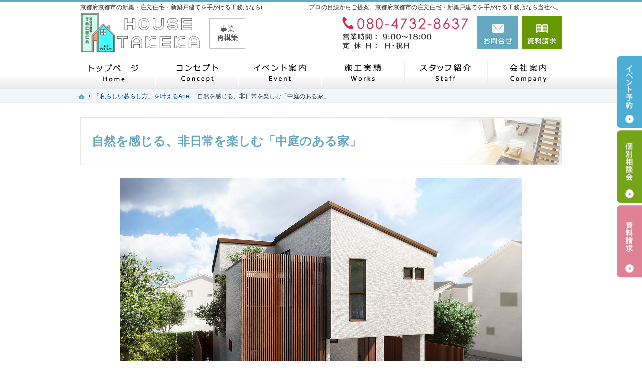

--- FILE ---
content_type: text/html
request_url: https://www.house-takeka.com/arie1/garden/
body_size: 23104
content:
<!DOCTYPE html><html lang="ja" id="n"><head><meta charset="UTF-8" />
<title>自然を感じる、非日常を楽しむ「中庭のある家」｜京都府京都市の注文住宅・新築戸建てなら工務店の(株)ハウスタケカ</title>
<meta name="description" content="自然を感じる、非日常を楽しむ「中庭のある家」&laquo;京都府京都市で注文住宅や新築をお考えの方はハウスタケカにお任せ下さい。長年の経験と豊富な実績でお客様の夢を形にいたします。お問合せはメールフォームより24時間受付中！無理な営業は一切ございませんので安心してお問合せください。" />
<meta name="keywords" content="京都府京都市,工務店,注文住宅,新築" />
<meta name="format-detection" content="telephone=no" /><meta name="viewport" content="width=device-width,initial-scale=1" />
<meta property="og:type" content="article" />
<meta property="og:title" content="自然を感じる、非日常を楽しむ「中庭のある家」：「私らしい暮らし方」を叶えるArie" />
<meta property="og:description" content="自然を感じる、非日常を楽しむ「中庭のある家」：「私らしい暮らし方」を叶えるArie&laquo;京都府京都市で注文住宅や新築をお考えの方はハウスタケカにお任せ下さい。長年の経験と豊富な実績でお客様の夢を形にいたします。お問合せはメールフォームより24時間受付中！無理な営業は一切ございませんので安心してお問合せください。" />
<meta property="og:url" content="https://www.house-takeka.com/arie1/garden/" />
<meta property="og:image" content="https://www.house-takeka.com/images/og.png" />
<meta property="og:locale" content="ja_JP" />
<meta property="og:site_name" content="ハウスタケカ" />
<meta name="twitter:card" content="summary" />
<link rel="stylesheet" href="https://www.house-takeka.com/style.css" /><link rel="stylesheet" href="https://www.house-takeka.com/print.css" media="print" />
<script src="https://www.house-takeka.com/js/jquery.js"></script><script src="https://www.house-takeka.com/js/shared.js"></script>
<script type="text/javascript" src="/js/fancybox/fancybox.js"></script>
<link rel="stylesheet" type="text/css" href="/js/fancybox/fancybox.css" media="screen" />
<!-- Google tag (gtag.js) -->
<script async src="https://www.googletagmanager.com/gtag/js?id=G-W5PRGM3VJL"></script>
<script>
  window.dataLayer = window.dataLayer || [];
  function gtag(){dataLayer.push(arguments);}
  gtag('js', new Date());

  gtag('config', 'G-W5PRGM3VJL');
</script>
</head>
<body id="c-garden" class="p-category p-arie1 column1">
<div id="top" class="wrap">
<header id="header" role="banner">
<h1>自然を感じる、非日常を楽しむ「中庭のある家」</h1>
<p>プロの目線からご提案。京都府京都市の注文住宅・新築戸建てを手がける工務店なら当社へ。</p>
<h2>京都府京都市の新築・注文住宅・新築戸建てを手がける工務店なら(株)ハウスタケカ</h2>
<p><a href="https://www.house-takeka.com/" rel="home"><img src="https://www.house-takeka.com/header_logo.png" alt="ハウスタケカ｜京都府京都市の新築・注文住宅・新築戸建てを手がける工務店" /></a></p>
</header>
<div id="main" role="main">
<article id="a-garden">
<h3 class="nt"><a href="https://www.house-takeka.com/arie1/garden/garden.html">自然を感じる、非日常を楽しむ「中庭のある家」</a></h3>
<div class="content">
<p><img src="/images/arie/arie01-1.jpg" alt="中庭のある家" class="center" /></p>

<p class="t-l-c">明るさと開放感に、そして自然を楽しむことができる中庭。<br />
家族の憩いの場や子どもの遊び場として多目的に活用できます。</p>

<p class="t-l-c">建物がコの字型に配置されているため、どの居室にも複数の窓を設けることが可能になりました。<br />
家中どこにいてもたくさんの光とすがすがしい風が届きます。</p>

<p class="t-l-c">中庭にはリビング以外にも多くの場所が接しているため、<br />ホールや階段、寝室などにも光と風がまんべんなく届けられます。</p>

<p><br />
<span class="fs-4 topttl-arie2 b t-c mb20" data-en="Feature">暮らしを豊かにする3つの特徴</span></p>

<div class="boxwrap-arie2">
<div class="box-img-arie2"><img src="/images/arie/arie01-4.png" alt="「アウトドアをプライベートに」おうち時間を特別にする住まい" /></div>
<div class="box-txt-arie2">
<p><span class="fs-4 b int-ttl-arie2" title="01">「アウトドアをプライベートに」<span class="dib">おうち時間を特別にする住まい</span></span></p>
<p>中庭やリビングとつながるルーフバルコニーは、プライベートな屋外空間として自由に、多目的に使えるのが魅力。外出しなくても気軽にアウトドア気分を味わうことができます。</p>
</div></div>

<div class="boxwrap-arie2 flex-reverse">
<div class="box-img-arie2"><img src="/images/arie/arie01-2.jpg" alt="外と内との仕切りがゆるやかな、自然を取り込んだ開放的空間デザイン" /></div>
<div class="box-txt-arie2">
<p><span class="fs-4 b int-ttl-arie2" title="02">外と内との仕切りがゆるやかな、<span class="dib">自然を取り込んだ開放的空間デザイン</span></span></p>
<p>中庭、ルーフバルコニー、勾配天井、高窓が光を取り込み、2階のLDKに明るさと開放感をもたらします。</p>
<p>中庭を中心に建物をコの字型に配置しているため、 LDKをはじめ、1階2階の各居室から中庭を眺めることができます。</p>
</div></div>

<div class="boxwrap-arie2">
<div class="box-img-arie2"><img src="/images/arie/arie01-3.png" alt="中庭のある家　図面" /></div>
<div class="box-txt-arie2">
<p><span class="fs-4 b int-ttl-arie2" title="03">コの字型の建物に囲まれた<span class="dib">多目的に活用できる中庭</span></span></p>
<p>中庭では季節の花や緑を楽しむことができるほか、家族の憩いの場や子どもの遊び場として活用することができます。</p>
<p>リビングをはじめ、ホール、階段、各居室など多くの部屋が中庭に面していることから、家全体に開放感が生まれます。</p>
<p>コの字型の建物は光や風を取り込みやすく、より快適な空間を実現します。</p>
</div></div>

<p><span class="fs-4 topttl-arie2 b t-c" data-en="Good Point">中庭のある家ならではの良さ</span></p>

<ul class="typebox3 flex-in-column limb10"><li class="linebox-arie2">
<p class="fs-3 b">プライバシーを守る<span class="dib">広いルーフバルコニー</span></p>
<p class="t-l">プライバシーが確保された広いルーフバルコニーはセカンドリビングとしても活用可能です。<br />
また、2階のLDKとつながっていることから、室内に光や風が流れ込み、自然と一体化した心地よい空間をつくります。</p>
<p class="t-l">LDKには奥行きと開放感が生まれ、いつもの食卓も特別な風景に変えてくれます。</p>
</li><li class="linebox-arie2">
<p class="fs-3 b">随所に取り入れた<span class="dib">明るさと開放感をもたらす工夫</span></p>
<p class="t-l">リビングは高窓と中庭からの採光により明るさが確保される上、勾配天井が空間に広がりを持たせてくれます。</p>
<p class="t-l">LDKにはシースルー階段を採用することで、暗くなりがちな玄関やホールにも中庭からの光を十分に取り込むことができます。</p>
</li><li class="linebox-arie2">
<p class="fs-3 b">デザインは北欧風<span class="dib">ナチュラルテイスト</span></p>
<p class="t-l">外観、内観ともに自然な木色とホワイトを基調とし、北欧モダンデザインの第一人者である、建築家アルヴァ・アアルト（フィンランド）の考えるデザインに、日本人が好む"ナチュラルさ"を融合。</p>
<p class="t-l">オーガニックや素材の質感を大切にしたインテリア と馴染みます。</p>
</li></ul>

<p><br />
<span class="fs-4 topttl-arie2 b t-c" data-en="It is fun!!">シーズンごとに楽しい<span class="dib">素敵な中庭</span></span></p>

<div class="boxwrap-arie2">
<div class="box-img-arie2"><img src="/images/arie/arie01-6.png" alt="庭に植えたモミの木はイルミネーションツリーに大変身" /></div>
<div class="box-txt-arie2 bg-arie2">
<p><span class="fs-4 b">庭に植えたモミの木は<span class="dib">イルミネーションツリーに大変身</span></span></p>
<p>毎月12月には家族みんなでクリスマスの飾り付けをするのが恒例行事に！玄関のリースは奥様の手作りで、部屋のオーナメントは子どもたち、家を建てるときに「クリスマスツリーにしたいね」と庭に植えたモミの木のイルミネーションはご主人の担当です。</p>
<p>白と青の幻想的な光でキレイに仕上げたり、オレンジの光をたくさん使ってあたたかみのある光で包むのも良いですよね。</p>
<p>家族で点灯式をやってみると、室内のクリスマスツリーでは味わえない迫力を感じることができます。子どもたちはきっと大喜びで目をキラキラさせながらずっと眺めていることでしょう。</p>
</div></div>

<div class="boxwrap-arie2 flex-reverse">
<div class="box-img-arie2"><img src="/images/arie/arie01-7.png" alt="安心安全の家庭菜園で子供に食育を！" /></div>
<div class="box-txt-arie2 bg-arie2">
<p><span class="fs-4 b">安心安全の家庭菜園で<span class="dib">子供に食育を！</span></span></p>
<p>アパート暮らしの時にはベランダにプランターを並べる程度になってしまうかと思いますが、庭ができてからは花だけではなく、ナスやピーマン、ミニトマトなどのちょっとした家庭菜園を始めても良いでしょう。</p>
<p>子どもは家庭菜園をすることで、嫌いになりがちなものも食べてくれると言います。植物が育っていく様子に楽しみを覚えて、毎日お手伝いをしてくれることでしょう。</p>
<p>実がなったときには感動し、世話をした野菜が食卓に並ぶと目をキラキラさせながら「これは僕が育てたトマトだよ！」っと自慢しながら残さず食べるでしょう。</p>
</div></div>

<div class="boxwrap-arie2">
<div class="box-img-arie2"><img src="/images/arie/arie01-8.png" alt="休日のお気に入り" /></div>
<div class="box-txt-arie2 bg-arie2">
<p><span class="fs-4 b">休日のお気に入り</span></p>
<p>天気がいい休日はルーフバルコニーでランチをしてみるのはいかがでしょか？青空の下で食べるご飯は、家にいながらちょっとしたアウトドア気分を楽しむことができます。木製のテーブルと椅子を並べて、夏はパラソルを立てるとさらにいい雰囲気になります。</p>
<p>ルーフバルコニーはLDKとつながっているため、作った料理をすぐに運ぶことができ、めんどくささを感じません。コの字の家は外からの視線を遮るため、周りを気にせずゆったりと過ごすことができます。</p>
<p>食事の後はリビングで本を読んでくつろいだり、外で自然を感じながらお茶をしたりと、長い時間ゆっくりと過ごすことができます。夜はライトアップさせた中庭を見ながらお酒でも飲んでいると、セレブな気分を楽しむことができます。友達を呼んでホームパーティーをしてみても良いでしょう。</p>
</div></div>

<div class="boxwrap-arie2 flex-reverse">
<div class="box-img-arie2"><img src="/images/arie/arie01-9.png" alt="中庭で楽しめるミニキャンプ" /></div>
<div class="box-txt-arie2 bg-arie2">
<p><span class="fs-4 b">中庭で楽しめる<span class="dib">ミニキャンプ</span></span></p>
<p>色々な理由からお出かけができない時期ってありますよね。そんな中におうちでもキャンプができるとしたらいかがですか？</p>
<p>休みの日、朝から子どもたちと一緒にテントやテーブルを広げるパパと、ご飯の支度を進めるママ。キャンプの定番ご飯といえばバーベキューやカレー、ピサにホットサンドと簡単なものが多く子どもたちと一緒に作ることができます。</p>
<p>キャンプを通して色々なことが身について、たくましく成長するでしょう。何から何までお手伝いをした子どもたちはきっと誇らしげな表情になっているでしょう。家族の大切な時間として休日のキャンプが毎年の楽しみになること間違いなしです。</p>
</div></div>

<p><span class="fs-4 topttl-arie2 b t-c" data-en="Floor plan">「中庭のある家」<span class="dib">フロアプラン</span></span></p>

<ul class="typebox2">
<li><p class="h5">メインプラン</p>
<p><a href="/images/arie/arie01-10.png" class="fancybox" data-fancybox-group="group"><img src="/images/arie/arie01-10.png" alt="中庭のある家"></a></p>
<table class="plan">
<tr><th class="w30">施工床面積</th><td>123.57&#13217;(37.38坪)</td></tr>
<tr><th>延べ床面積</th><td>102.47&#13217;(31.00坪)</td></tr>
<tr><th>1F床面積</th><td>49.68&#13217;</td></tr>
<tr><th>2F床面積</th><td>52.79&#13217;</td></tr></table>
<p class="fs-1 t-r">※申請上の面積とは異なる場合があります</p>
</li>
<li><p class="h5">PLAN-B</p>
<p><a href="/images/arie/arie01-11.png" class="fancybox" data-fancybox-group="group"><img src="/images/arie/arie01-11.png" alt="中庭のある家"></a></p>
<table class="plan">
<tr><th class="w30">施工床面積</th><td>113.42&#13217;(34.31坪)</td></tr>
<tr><th>延べ床面積</th><td>105.98&#13217;(32.06坪)</td></tr>
<tr><th>1F床面積</th><td>55.06&#13217;</td></tr>
<tr><th>2F床面積</th><td>50.92&#13217;</td></tr></table>
<p class="fs-1 t-r">※申請上の面積とは異なる場合があります</p></li>
<li><p class="h5">PLAN-C</p>
<p><a href="/images/arie/arie01-12.png" class="fancybox" data-fancybox-group="group"><img src="/images/arie/arie01-12.png" alt="中庭のある家"></a></p>
<table class="plan">
<tr><th class="w30">施工床面積</th><td>123.57&#13217;(37.38坪)</td></tr>
<tr><th>延べ床面積</th><td>102.47&#13217;(31.00坪)</td></tr>
<tr><th>1F床面積</th><td>49.68&#13217;</td></tr>
<tr><th>2F床面積</th><td>52.79&#13217;</td></tr></table>
<p class="fs-1 t-r">※申請上の面積とは異なる場合があります</p></li>
<li><p class="h5">PLAN-D</p>
<p><a href="/images/arie/arie01-13.png" class="fancybox" data-fancybox-group="group"><img src="/images/arie/arie01-13.png" alt="中庭のある家"></a></p>
<table class="plan">
<tr><th class="w30">施工床面積</th><td>110.32&#13217;(33.37坪)</td></tr>
<tr><th>延べ床面積</th><td>102.88&#13217;(31.12坪)</td></tr>
<tr><th>1F床面積</th><td>53.41&#13217;</td></tr>
<tr><th>2F床面積</th><td>49.47&#13217;</td></tr></table>
<p class="fs-1 t-r">※申請上の面積とは異なる場合があります</p></li>
</ul>

<p class="youtube"><iframe width="560" height="315" src="https://www.youtube.com/embed/u1JznXvv6sY" title="YouTube video player"></iframe></p>

<p><span class="t-c"><a href="https://arie-na.com/vr_nakaniwanoaruie/" target="_blank" rel="noopener" class="a-btn">VRはこちら</a></span></p>
</div>
</article>
<div id="contact" class="np">
<p id="contact-m"><a href="/booklet-ssl/"><img src="/images/contact.png" alt="知って得する魔法の「小冊子」限定プレゼント無料" /></a></p>
<ul id="contact-s">
<li><a href="/booklet-ssl/"><img src="/images/book.png" alt="小冊子" /></a></li>
<li><a href="/event-ssl/"><img src="/images/event.png" alt="イベント" /></a></li>
</ul>
</div>
</div><div id="mbtn"><a href="#menu" class="db_i">メニュー</a></div><aside id="side" role="complementary">
<ul id="bnr">
<li><a href="/booklet-ssl/"><img src="/images/book.png" alt="小冊子" /></a></li>
<li><a href="/event-ssl/"><img src="/images/event.png" alt="イベント" /></a></li>
</ul>
<div id="sideinfo">
<ul class="navbtn"><li><a href="tel:08047328637" class="btn-tel"><address>080-4732-8637（直通）</address><aside>営業時間9:00～18:00 定休日：日・祝日</aside></a></li><li><a href="/contact-ssl/" class="btn-contact">お問合せ</a></li><li><a href="/booklet-ssl/" class="btn-request">資料請求</a></li></ul>
</div>
<div class="wrap"><nav id="menu" role="navigation">
<ul>
<li><a href="https://www.house-takeka.com/" rel="home">ホーム</a></li>
<li><a href="https://www.house-takeka.com/arie1/" class="on">「私らしい暮らし方」を叶えるArie</a></li>
<li><a href="https://www.house-takeka.com/event-ssl/">見て納得のイベント案内！</a></li>
<li><a href="https://www.house-takeka.com/estate/">いい土地探しのコツ</a></li>
<li><a href="https://www.house-takeka.com/money/">人生を豊かにする資金計画</a></li>
<li><a href="https://www.house-takeka.com/knack/">ちょっといい家を建てたい！</a></li>
</ul><ul>
<li><a href="https://www.house-takeka.com/works/">素敵だね、施工実績</a></li>
<li><a href="https://www.house-takeka.com/professional/">自然素材派のこだわり住宅</a></li>
<li><a href="https://www.house-takeka.com/design/">充実の標準設備！</a></li>
<li><a href="https://www.house-takeka.com/buildhouse/">はじめての家づくり</a></li>
<li><a href="https://www.house-takeka.com/guard/">家族や子供を守る家</a></li>
</ul><ul>
<li><a href="https://www.house-takeka.com/maintenance/">家づくり後のお付き合い</a></li>
<li><a href="https://www.house-takeka.com/company/">会社案内</a></li>
<li><a href="https://www.house-takeka.com/passion/">家づくりへの情熱</a></li>
<li><a href="https://www.house-takeka.com/constructionstaff/">スタッフの紹介</a></li>
</ul><ul>
<li><a href="https://www.house-takeka.com/booklet-ssl/">失敗する前に読む資料！</a></li>
<li><a href="https://www.house-takeka.com/contact-ssl/">お問合せ・ご相談</a></li>
<li><a href="https://www.house-takeka.com/whatsnew/">お知らせ一覧</a></li>
<li><a href="https://www.house-takeka.com/privacy/">個人情報の取り扱い</a></li>
<li><a href="https://www.house-takeka.com/archives.html">サイトマップ</a></li>
</ul>
</nav></div>
<ul>
<li><a href="/diaryblog/" target="new"><img src="/images/bnr_blog.png" alt="社長ブログ" /></a></li>
<li><a href="https://line.me/R/ti/p/@706gdqlu?from=page&searchId=706gdqlu" target="_blank" rel="nofollow noopener"><img src="/images/line.png" alt="LINE" /></a></li>

<li><a href="https://www.instagram.com/housetakeka/" target="_blank" rel="nofollow noopener"><img src="/images/bnr_instagram.png" alt="Instagram" /></a></li>


</ul>
</aside>
</div>
<div id="nav">
<div id="hnav" class="wrap"><ul class="navbtn"><li><a href="tel:08047328637" class="btn-tel"><address>080-4732-8637（直通）</address><aside>営業時間9:00～18:00 定休日：日・祝日</aside></a></li><li><a href="/contact-ssl/" class="btn-contact">お問合せ</a></li><li><a href="/booklet-ssl/" class="btn-request">資料請求</a></li></ul></div>
<nav id="global"><ul class="wrap" itemscope itemtype="http://www.schema.org/SiteNavigationElement">
<li class="list-1"><a href="https://www.house-takeka.com/" rel="home"><span>ホーム</span></a></li>
<li class="list-2" itemprop="name"><a itemprop="url" href="https://www.house-takeka.com/professional/"><span>自然素材派のこだわり住宅</span></a></li>
<li class="list-3" itemprop="name"><a itemprop="url" href="https://www.house-takeka.com/event-ssl/"><span>見て納得のイベント案内！</span></a></li>
<li class="list-4" itemprop="name"><a itemprop="url" href="https://www.house-takeka.com/works/"><span>素敵だね、施工実績</span></a></li>
<li class="list-5" itemprop="name"><a itemprop="url" href="https://www.house-takeka.com/constructionstaff/"><span>スタッフの紹介</span></a></li>
<li class="list-6" itemprop="name"><a itemprop="url" href="https://www.house-takeka.com/company/"><span>会社案内</span></a></li>
</ul></nav>
<nav id="topicpath"><ol class="wrap">
<li><a href="https://www.house-takeka.com/" rel="home"><span>ホーム</span></a></li><li><a href="https://www.house-takeka.com/arie1/"><span>「私らしい暮らし方」を叶えるArie</span></a></li><li><span>自然を感じる、非日常を楽しむ「中庭のある家」</span></li>
</ol></nav>
</div>
<footer id="footer" role="contentinfo">
<div id="fnav"><div class="wrap">
<address id="tel">
<a href="tel:08047328637"><span>お電話でのお問合せはこちら</span><span class="tel">080-4732-8637（直通）</span></a>
</address><aside>
<span><span>営業時間</span><span class="time">9:00～18:00</span></span>
<span><span>定休日</span><span>日・祝日</span></span>
</aside><ul><li><a href="/contact-ssl/" class="btn-form a-btn">お問合せ・ご相談フォーム</a></li></ul>
</div></div>
<div id="info" class="wrap">
<a href="https://www.house-takeka.com/" rel="home"><img src="https://www.house-takeka.com/footer_banner.png" alt="夢のマイホームを実現、京都府京都市の注文住宅・新築戸建てなら工務店の(株)ハウスタケカにおまかせ下さい" /></a>
<h3> 夢のマイホームを実現、<a href="https://www.house-takeka.com/" rel="home">京都府京都市の注文住宅・新築戸建てなら工務店の(株)ハウスタケカ</a>にご相談ください。</h3>
</div>
</footer>
<ul id="snav" class="on"><li><a href="/event-ssl/" class="btn-event">イベント予約</a></li><li><a href="/contact-ssl/" class="btn-soudan">個別相談会</a></li><li><a href="/booklet-ssl/" class="btn-request">資料請求</a></li></ul>
<div id="pnav" class="on"><ul><li id="ppl"><a href="/event-ssl/" class="btn-event">イベント予約</a></li><li><a href="/contact-ssl/" class="btn-soudan">個別相談会</a></li><li id="up"><a href="#top">PageTop</a></li></ul></div><script type="application/ld+json">{"@context":"http://schema.org","@graph":[{"@type":"WebSite","url":"https://www.house-takeka.com/","name":"ハウスタケカ"},{"@type":"BreadcrumbList","itemListElement":[{"@type":"ListItem","position":1,"item":{"@id":"https://www.house-takeka.com/","name":"ハウスタケカ"}},{"@type":"ListItem","position":2,"item":{"@id":"https://www.house-takeka.com/arie1/","name":"「私らしい暮らし方」を叶えるArie"}}]}]}</script>
</body>
</html>

--- FILE ---
content_type: text/css
request_url: https://www.house-takeka.com/style.css
body_size: 3020
content:
@charset "utf-8";
@import url(css/responsive/passive/shared.css);

#mv.fade, #show>img.main{width:120%;position:relative;}
#mv.fade{left:-10%;}

/*2つ目のArieに使用*/
.topttl-arie2{position:relative;padding-top:50px;padding-bottom:20px;font-size:26px;text-align:center;font-style:italic;}
.topttl-arie2::before {content:attr(data-en);position:absolute;top:20px;left:50%;transform:translateX(-50%);color:#ffd8bc;font-size:35px;z-index:-1;}
.linebox-arie2{border:none;background-color:#fff1dc;box-shadow:1px 1px 0 #fff inset, -1px -1px 0 #fff inset;}
.limb10>li{margin-bottom:10px;}
.boxwrap-arie2{padding-top:30px;}
.box-img-arie2{margin:0 auto;text-align:center;width:80%;}
.box-img-arie2 img{width:100%;margin:0;height:100%;object-fit:cover;font-family:'object-fit:cover;'; }
.box-txt-arie2{padding:30px 5%;}
.box-txt-arie2 [lang="en"]{text-transform:uppercase;color:#083a71;}
.int-ttl-arie2{display:block;position:relative;font-weight:bold;font-family:sans-serif;border-bottom:1px solid;padding:0 0 1em;}
.int-ttl-arie2::before {content:attr(title);display:block;position:absolute;right:0;top:-0.1em;font-size:10em;color:hwb(25deg 74% 0% / 20%);line-height:1;font-family:'Arial',serif;}
.bg-arie2{background:#fff8f4;}

/*Arie・HUCKページ*/
.noteline-arie1{line-height:2;background:linear-gradient(#fff,#fff 1.9em,#000 1.9em);background-size:100% 2em;display:block;}
.noteline-arie1{background:linear-gradient(180deg, rgba(0,0,0,0) 0%, rgba(0,0,0,0) 97.5%, #000 97.5%, #000 100%);background-size:100% 2em;}
.sideline-arie1 {position: relative;padding: 0 65px;text-align: center;}
.sideline-arie1:before {position: absolute;top: calc(50% - 1px);left: 0;width: 100%;height: 2px;content: '';background: #000;}
.sideline-arie1 span {position: relative;padding: 0 1em;background: #fff;font-size:1.3em;}
.as-c{align-self:center;}
[class*="typebox"].t-l>li{text-align:left;}
.linebox-arie1{background:#fff;border:solid 1px #000;}
[class*="line-"]{border-bottom:none;}
.fs-075em{font-size:.75em;}.fs-08125em{font-size:.8125em;}.fs-0875em{font-size:.875em;}.fs-09375em{font-size:.9375em;}.fs-1em{font-size:1em;}.fs-1125em{font-size:1.125em;}.fs-12em{font-size:1.2em;}.fs-125em{font-size:1.25em;}.fs-15em{font-size:1.5em;}.fs-175em{font-size:1.75em;}
.fs-075rem{font-size:.75rem;}.fs-08125em{font-size:.8125rem;}.fs-0875rem{font-size:.875rem;}.fs-09375rem{font-size:.9375rem;}.fs-1rem{font-size:1rem;}.fs-1125rem{font-size:1.125rem;}.fs-125rem{font-size:1.25rem;}.fs-15rem{font-size:1.5rem;}.fs-175rem{font-size:1.75rem;}
.spanin span{display:inline-block;}

@media (min-width:30em){
.reverse{flex-direction:row-reverse;}
}

@media (min-width:48em){
.boxwrap-arie2{display:flex;justify-content:space-between;padding-top:0;margin-bottom:80px;}
.boxwrap-arie2:nth-child(odd) .box-img{order:2;}
.boxwrap-arie2:nth-child(odd) .box-txt{order:1;}
.box-img-arie2{margin:0;width:40%;}
.box-txt-arie2{/*padding:50px 8%;*/width:60%;}
.topttl-arie2::before{top:-10px;font-size:72px;}
.flex-reverse{flex-direction:row-reverse;}
}



--- FILE ---
content_type: text/css
request_url: https://www.house-takeka.com/print.css
body_size: 64
content:
@charset "utf-8";
@import url(css/responsive/passive/print.css);